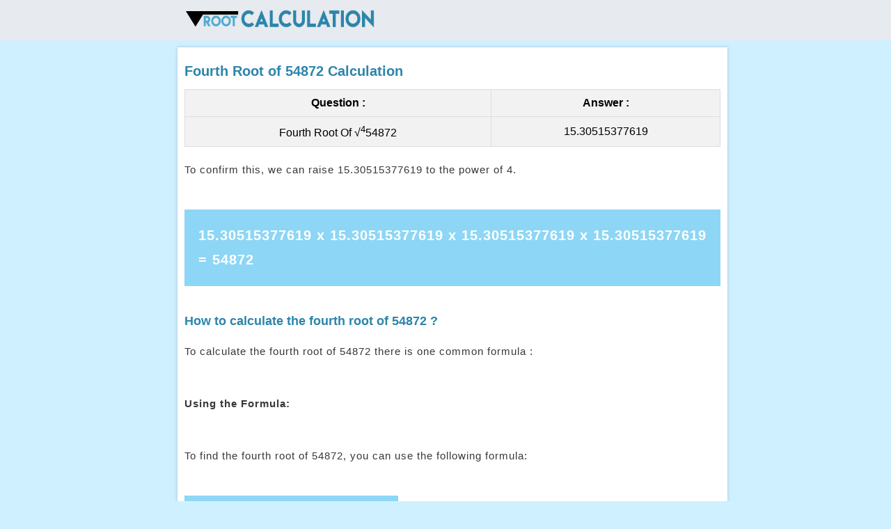

--- FILE ---
content_type: text/html; charset=UTF-8
request_url: https://rootcalculation.com/fourth-root-of-54872/
body_size: 1871
content:
<!DOCTYPE html>
<html lang="en">
<head>
<meta http-equiv="content-type" content="text/html; charset=UTF-8">
<meta http-equiv="content-language" content="en" />

<title>Fourth Root Of 54872 Calculation | RootCalculation.com</title>
<meta name="description" content="Let's explain how to find the fourth root of 54872 using the formula, Fourth root of n = n^(1/4). It provides a clear and concise explanation of what the fourth root of a number is, and how to calculate it. Find the simplified fourth root of 54872 answer." />

<meta name="viewport" content="width=device-width, initial-scale=1, maximum-scale=1">
<link href="https://rootcalculation.com/css/style.css" rel="stylesheet">
<meta property="og:site_name" content="RootCalculation.com"/>
<link rel="shortcut icon" href="https://rootcalculation.com/favicon.ico" type="image/x-icon" />
<meta name="robots" content="index,follow,all" />
<link rel="canonical" href="https://rootcalculation.com/fourth-root-of-54872/" />
<meta name="copyright" content="root-c-wm" />
</head>
<body>

<div id="head">

<div class="logo">

	<a href="https://rootcalculation.com"><img src="https://rootcalculation.com/images/logo.png" alt="RootCalculation.com Logo"></a>

</div>

</div>


<div id="main">



	<div class="answer">

	<h1>Fourth Root of 54872 Calculation</h1>


	<div class="tab1">

	<table>

		<tr><th>Question :</th><th>Answer :</th></tr>

		<tr><td>Fourth Root Of &radic;<sup>4</sup>54872</td><td>15.30515377619</td></tr>

	</table>
	
	</div>

	<p>To confirm this, we can raise 15.30515377619 to the power of 4.</p>

		<p><span>15.30515377619 x 15.30515377619 x 15.30515377619 x 15.30515377619 = 54872</span></p>


	<h2>How to calculate the fourth root of 54872 ?</h2>

	<p>To calculate the fourth root of 54872 there is one common formula :</p>

		<p><b>Using the Formula:</b></p>

			<p>To find the fourth root of 54872, you can use the following formula:</p>

				<p><span>Fourth root of n = n^(1/4)</span></p>

					<p>Here, n is the number for which we want to find the fourth root, and ^(1/4) means "raised to the power of one-fourth." To find the fourth root of 54872, we can write:</p>

						<p><span>Fourth root of 54872 = 54872^(1/4)</span></p>

							<p>To evaluate this expression, we need to calculate 54872 raised to the power of one-fourth. This can be done as follows:</p>

								<p><span>54872^(1/4) = 15.30515377619</span></p>

									<p>Therefore, the <i>fourth root of &radic;<sup>4</sup>54872 is 2</i>.


		<div class="other-roots">
			<h3>Square And Cube Roots Of 54872</h3>
				<div class="root-link"><a href="https://rootcalculation.com/square-root-of-54872/">Square Root Of 54872</a></div>
				<div class="root-link"><a href="https://rootcalculation.com/cube-root-of-54872/">Cube Root Of 54872</a></div>

		</div>


	</div>






	<div class="calculator">

		<h2>Fourth Root Calculator</h2>

		<form action="" method="post">

				<input id="boxa" type="text" name="dec" value="" placeholder="e.g. 216" required>

				<button id="button" name="four" type="submit">Fourth Root Calculation</button>

		</form>


		<h3>Cube Root Calculations With Answers</h3>

	<div class="tab1">

	<table>

	<tr><th>Question :</th><th>Answer :</th></tr>

	<tr><td><a href="https://rootcalculation.com/fourth-root-of-1500625/">What Is Fourth Root Of &radic;<sup>3</sup>1500625</a></td><td>35</td></tr>

	<tr><td><a href="https://rootcalculation.com/fourth-root-of-28561/">What Is Fourth Root Of 28561</a></td><td>13</td></tr>

	<tr><td><a href="https://rootcalculation.com/fourth-root-of-8.3521/">What Is Fourth Root Of &radic;<sup>3</sup>8.3521</a></td><td>1.7</td></tr>

	<tr><td><a href="https://rootcalculation.com/fourth-root-of-118.5921/">What Is Fourth Root Of 118.5921</a></td><td>3.3</td></tr>

	<tr><td><a href="https://rootcalculation.com/fourth-root-of-0.22667121/">What Is Fourth Root Of &radic;<sup>3</sup>0.22667121</a></td><td>0.69</td></tr>

	<tr><td><a href="https://rootcalculation.com/fourth-root-of-0.00028561/">What Is Fourth Root Of 0.00028561</a></td><td>0.13</td></tr>

	</table>

	</div>

	</div>


	<div class="ins">

	<h2>Fourth Root</h2>
    <p>The fourth root of a number is the number that, when multiplied by itself four times, gives the original number.</p>
    <p>The formula for the fourth root of x is:</p>
    <p><span>fourth_root(x) = &radic;<sup>4</sup>(1/4)</span></p>
    <p>The fourth root of a number is often represented by the symbol &radic;<sup>4</sup>.</p>
    <p>For example, the fourth root of 625 is 5, because 5 x 5 x 5 x 5 = 625.</p>
    

	</div>



	<div class="calculator">

		<h2>Square Root Calculator</h2>

		<form action="" method="post">

				<input id="boxa" type="text" name="dec" value="" placeholder="e.g. 36" required>

				<button id="button" name="two" type="submit">Square Root Calculation</button>

		</form>

	</div>


	<div class="calculator">

		<h2>Cube Root Calculator</h2>

		<form action="" method="post">

				<input id="boxa" type="text" name="dec" value="" placeholder="e.g. 27" required>

				<button id="button" name="three" type="submit">Cube Root Calculation</button>

		</form>

	</div>




	<div class="ins">
	
    <h2>Root Calculation Tables</h2>

    <p>Tables can be used to display data related to root operations and formulas. The following table shows the roots of several numbers:</p>

	<p><a href="https://rootcalculation.com">Root calculations</a> and formulas are used in a variety of mathematical and scientific applications. For example, in geometry, the Pythagorean theorem uses the square root of the sum of the squares of two sides of a right triangle to find the length of the hypotenuse. In physics, the equations of motion use square roots to calculate velocity and acceleration.</p>
		
	</div>

</div>



	<div id="end">

		<p><i>User friendly root calculations service for students.</i></p>

		<p><a href="https://rootcalculation.com/page/about">About Us</a> | <a href="https://rootcalculation.com/page/contact">Contact</a> | <a href="https://rootcalculation.com/page/privacy">Privacy</a></p>

		<p>Copyright 2023 - &copy; RootCalculation.com</p>

	</div>



<script src="https://rootcalculation.com/880-g.js" defer></script>


<!-- Default Statcounter code for rootcalculation.com
http://rootcalculation.com -->
<script type="text/javascript">
var sc_project=12859886; 
var sc_invisible=1; 
var sc_security="c485f376"; 
</script>
<script type="text/javascript"
src="https://www.statcounter.com/counter/counter.js"
async></script>
<noscript><div class="statcounter"><img
class="statcounter"
src="https://c.statcounter.com/12859886/0/c485f376/1/"
alt="rc"
referrerPolicy="no-referrer-when-downgrade"></div></noscript>
<!-- End of Statcounter Code -->
</body>
</html>

--- FILE ---
content_type: text/css
request_url: https://rootcalculation.com/css/style.css
body_size: 740
content:
body{font-family:arial,helvetica,sans-serif;color:#000;background:#cff1ff;margin:0px;padding:0px;border:0;}

#head{width:100%;background:#e7eaef;padding:0px;margin-left: auto;margin-right: auto;overflow:auto;}
#head img{padding:2px;height:30px;}

.logo{margin-left:auto;margin-right:auto;padding:10px;max-width:770px;clear:both;}

#main{margin-left:auto;margin-right:auto;padding:10px;max-width:770px;clear:both;}

.ins{background:#ffffff;margin-bottom:40px;box-shadow: rgba(67, 71, 85, 0.27) 0px 0px 0.25em, rgba(90, 125, 188, 0.05) 0px 0.25em 1em;padding:10px;width:100%;clear:both;}
.ins h1{font-size:18px;color:#2c85aa;}
.ins h2{font-size:17px;color:#2c85aa;}
.ins h3{font-size:14px;color:#2c85aa;}
.ins p{line-height:35px;font-size:13px;color:#7b7b7b;letter-spacing:1px;}
.ins p span{font-size:17px;color:#1e3d4a;padding:8px;display:inline-block;background:#b7d1dc;}

.calculator{overflow:auto;background:#ffffff;margin-bottom:50px;box-shadow: rgba(67, 71, 85, 0.27) 0px 0px 0.25em, rgba(90, 125, 188, 0.05) 0px 0.25em 1em;padding:13px;width:100%;clear:both;}
.calculator input[type=text] {clear:both;border: none;clear:both;padding:10px;font-size:25px;float:left;width:120px;height:40px;background: #d5e8f3;}
.calculator h2{clear:both;font-size:17px;color:#2c85aa;}
.calculator h3{padding-top:40px;clear:both;font-size:17px;color:#2c85aa;}

.answer{background:#ffffff;margin-bottom:40px;box-shadow: rgba(67, 71, 85, 0.27) 0px 0px 0.25em, rgba(90, 125, 188, 0.05) 0px 0.25em 1em;padding:10px;width:100%;}
.answer h1{font-size:20px;color:#2c85aa;}
.answer h2{font-size:18px;color:#2c85aa;}
.answer span{background:#8dd6f5;padding:20px;display:inline-block;color:#ffffff;font-weight:bold;font-size:20px;}
.answer p{line-height:35px;font-size:15px;color:#37383a;letter-spacing:1px;margin-bottom:40px;}
.answer ul{margin-left:-20px;margin-bottom:40px;}
.answer ul li{font-size:16px;color:#37383a;padding:10px;letter-spacing:1px;line-height:30px;}

#button{margin-left:10px;height:60px;font-size:30px;}

.tab1 table {border-collapse: collapse;width: 100%;}
.tab1 th, td {text-align: center;padding: 10px;border: 1px solid #ddd;}
.tab1 th {background-color: #f2f2f2;font-weight: bold;}
.tab1 tr:nth-child(even) {background-color: #f2f2f2;}
.tab1 a{text-decoration:none;color:#484848;}

.other-roots{overflow:auto;}
.root-link{margin-bottom:20px;padding:10px;font-size:20px;background:#d9fbee;}
.root-link:hover{background:#beffe7;}
.root-link a{text-decoration:none;font-weight:300;color:#548ed0;}

#end{clear:both;margin-top:100px;padding-top:56px;margin-bottom:30px;font-size:10px;width:98%;text-align:center;}
#end p{padding:10px;}